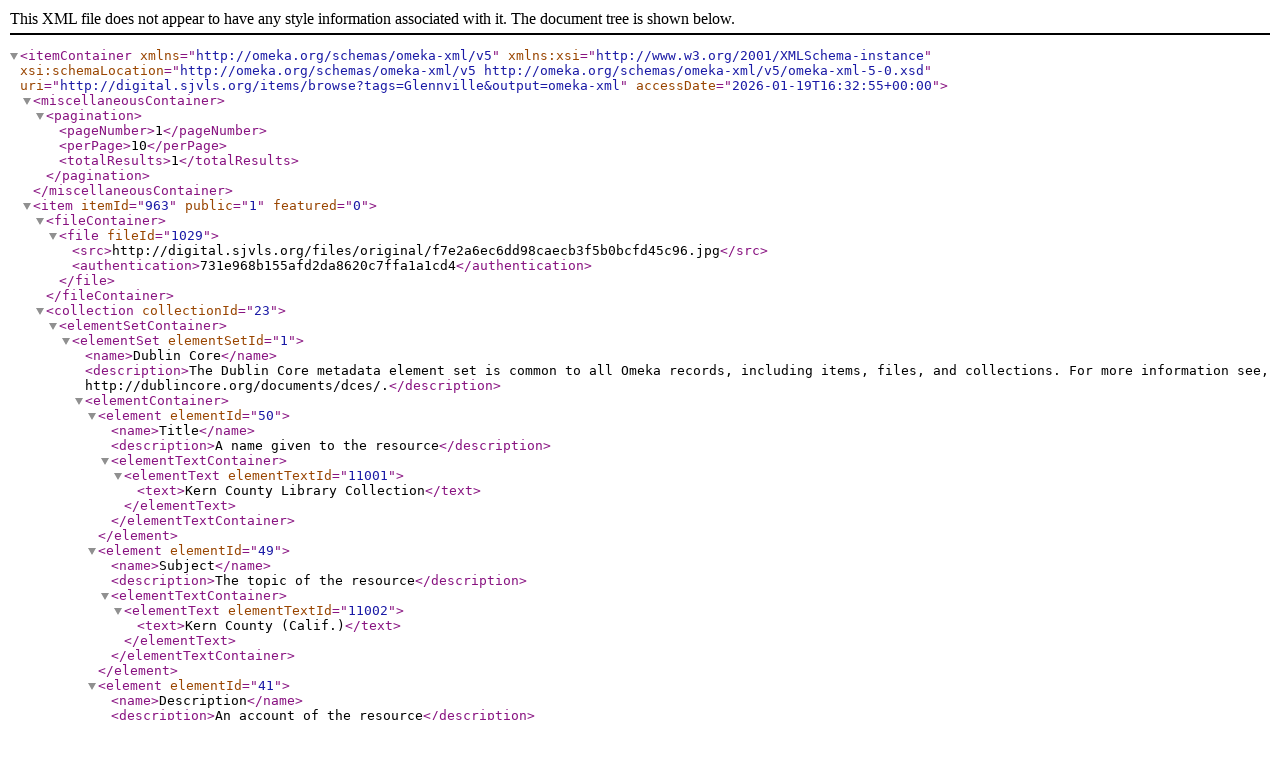

--- FILE ---
content_type: text/xml
request_url: http://digital.sjvls.org/items/browse?tags=Glennville&output=omeka-xml
body_size: 1971
content:
<?xml version="1.0" encoding="UTF-8"?>
<itemContainer xmlns="http://omeka.org/schemas/omeka-xml/v5" xmlns:xsi="http://www.w3.org/2001/XMLSchema-instance" xsi:schemaLocation="http://omeka.org/schemas/omeka-xml/v5 http://omeka.org/schemas/omeka-xml/v5/omeka-xml-5-0.xsd" uri="http://digital.sjvls.org/items/browse?tags=Glennville&amp;output=omeka-xml" accessDate="2026-01-19T16:32:55+00:00">
  <miscellaneousContainer>
    <pagination>
      <pageNumber>1</pageNumber>
      <perPage>10</perPage>
      <totalResults>1</totalResults>
    </pagination>
  </miscellaneousContainer>
  <item itemId="963" public="1" featured="0">
    <fileContainer>
      <file fileId="1029">
        <src>http://digital.sjvls.org/files/original/f7e2a6ec6dd98caecb3f5b0bcfd45c96.jpg</src>
        <authentication>731e968b155afd2da8620c7ffa1a1cd4</authentication>
      </file>
    </fileContainer>
    <collection collectionId="23">
      <elementSetContainer>
        <elementSet elementSetId="1">
          <name>Dublin Core</name>
          <description>The Dublin Core metadata element set is common to all Omeka records, including items, files, and collections. For more information see, http://dublincore.org/documents/dces/.</description>
          <elementContainer>
            <element elementId="50">
              <name>Title</name>
              <description>A name given to the resource</description>
              <elementTextContainer>
                <elementText elementTextId="11001">
                  <text>Kern County Library Collection</text>
                </elementText>
              </elementTextContainer>
            </element>
            <element elementId="49">
              <name>Subject</name>
              <description>The topic of the resource</description>
              <elementTextContainer>
                <elementText elementTextId="11002">
                  <text>Kern County (Calif.)</text>
                </elementText>
              </elementTextContainer>
            </element>
            <element elementId="41">
              <name>Description</name>
              <description>An account of the resource</description>
              <elementTextContainer>
                <elementText elementTextId="11003">
                  <text>A collection detailing the history of Kern County Library's buildings, people, and events. </text>
                </elementText>
              </elementTextContainer>
            </element>
            <element elementId="39">
              <name>Creator</name>
              <description>An entity primarily responsible for making the resource</description>
              <elementTextContainer>
                <elementText elementTextId="11004">
                  <text>Kern County Library</text>
                </elementText>
              </elementTextContainer>
            </element>
            <element elementId="48">
              <name>Source</name>
              <description>A related resource from which the described resource is derived</description>
              <elementTextContainer>
                <elementText elementTextId="11005">
                  <text>Collection of Kern County Library</text>
                </elementText>
              </elementTextContainer>
            </element>
            <element elementId="45">
              <name>Publisher</name>
              <description>An entity responsible for making the resource available</description>
              <elementTextContainer>
                <elementText elementTextId="11006">
                  <text>San Joaquin Valley Library System</text>
                </elementText>
              </elementTextContainer>
            </element>
            <element elementId="40">
              <name>Date</name>
              <description>A point or period of time associated with an event in the lifecycle of the resource</description>
              <elementTextContainer>
                <elementText elementTextId="11007">
                  <text>2002</text>
                </elementText>
              </elementTextContainer>
            </element>
            <element elementId="37">
              <name>Contributor</name>
              <description>An entity responsible for making contributions to the resource</description>
              <elementTextContainer>
                <elementText elementTextId="11008">
                  <text>Kern County Library</text>
                </elementText>
              </elementTextContainer>
            </element>
            <element elementId="42">
              <name>Format</name>
              <description>The file format, physical medium, or dimensions of the resource</description>
              <elementTextContainer>
                <elementText elementTextId="11009">
                  <text>image/jpeg</text>
                </elementText>
              </elementTextContainer>
            </element>
            <element elementId="44">
              <name>Language</name>
              <description>A language of the resource</description>
              <elementTextContainer>
                <elementText elementTextId="11010">
                  <text>en-US</text>
                </elementText>
              </elementTextContainer>
            </element>
            <element elementId="51">
              <name>Type</name>
              <description>The nature or genre of the resource</description>
              <elementTextContainer>
                <elementText elementTextId="11011">
                  <text>Collection</text>
                </elementText>
              </elementTextContainer>
            </element>
            <element elementId="43">
              <name>Identifier</name>
              <description>An unambiguous reference to the resource within a given context</description>
              <elementTextContainer>
                <elementText elementTextId="11012">
                  <text>kel</text>
                </elementText>
              </elementTextContainer>
            </element>
            <element elementId="38">
              <name>Coverage</name>
              <description>The spatial or temporal topic of the resource, the spatial applicability of the resource, or the jurisdiction under which the resource is relevant</description>
              <elementTextContainer>
                <elementText elementTextId="11013">
                  <text>Kern County (Calif.)</text>
                </elementText>
              </elementTextContainer>
            </element>
          </elementContainer>
        </elementSet>
      </elementSetContainer>
    </collection>
    <itemType itemTypeId="6">
      <name>Still Image</name>
      <description>A static visual representation. Examples include paintings, drawings, graphic designs, plans and maps. Recommended best practice is to assign the type Text to images of textual materials.</description>
    </itemType>
    <elementSetContainer>
      <elementSet elementSetId="1">
        <name>Dublin Core</name>
        <description>The Dublin Core metadata element set is common to all Omeka records, including items, files, and collections. For more information see, http://dublincore.org/documents/dces/.</description>
        <elementContainer>
          <element elementId="50">
            <name>Title</name>
            <description>A name given to the resource</description>
            <elementTextContainer>
              <elementText elementTextId="13507">
                <text>Greenhorn Summer Camp Branch</text>
              </elementText>
            </elementTextContainer>
          </element>
          <element elementId="49">
            <name>Subject</name>
            <description>The topic of the resource</description>
            <elementTextContainer>
              <elementText elementTextId="13508">
                <text>Greenhorn Summer Camp Branch; Kern County Free Library; Glennville</text>
              </elementText>
            </elementTextContainer>
          </element>
          <element elementId="41">
            <name>Description</name>
            <description>An account of the resource</description>
            <elementTextContainer>
              <elementText elementTextId="13509">
                <text>Kern County Free Library, Greenhorn Summer Camp Branch, Glennville, CA.</text>
              </elementText>
            </elementTextContainer>
          </element>
          <element elementId="45">
            <name>Publisher</name>
            <description>An entity responsible for making the resource available</description>
            <elementTextContainer>
              <elementText elementTextId="13510">
                <text>San Joaquin Valley Library System</text>
              </elementText>
            </elementTextContainer>
          </element>
          <element elementId="37">
            <name>Contributor</name>
            <description>An entity responsible for making contributions to the resource</description>
            <elementTextContainer>
              <elementText elementTextId="13511">
                <text>Kern County Library</text>
              </elementText>
            </elementTextContainer>
          </element>
          <element elementId="40">
            <name>Date</name>
            <description>A point or period of time associated with an event in the lifecycle of the resource</description>
            <elementTextContainer>
              <elementText elementTextId="13512">
                <text>1941</text>
              </elementText>
            </elementTextContainer>
          </element>
          <element elementId="51">
            <name>Type</name>
            <description>The nature or genre of the resource</description>
            <elementTextContainer>
              <elementText elementTextId="13513">
                <text>Image</text>
              </elementText>
            </elementTextContainer>
          </element>
          <element elementId="42">
            <name>Format</name>
            <description>The file format, physical medium, or dimensions of the resource</description>
            <elementTextContainer>
              <elementText elementTextId="13514">
                <text>image/jpeg</text>
              </elementText>
            </elementTextContainer>
          </element>
          <element elementId="43">
            <name>Identifier</name>
            <description>An unambiguous reference to the resource within a given context</description>
            <elementTextContainer>
              <elementText elementTextId="13515">
                <text>kel0021</text>
              </elementText>
            </elementTextContainer>
          </element>
          <element elementId="48">
            <name>Source</name>
            <description>A related resource from which the described resource is derived</description>
            <elementTextContainer>
              <elementText elementTextId="13516">
                <text>1 photograph : b&amp;w ; 14.4 x 19.7 cm.</text>
              </elementText>
            </elementTextContainer>
          </element>
          <element elementId="44">
            <name>Language</name>
            <description>A language of the resource</description>
            <elementTextContainer>
              <elementText elementTextId="13517">
                <text>en</text>
              </elementText>
            </elementTextContainer>
          </element>
          <element elementId="46">
            <name>Relation</name>
            <description>A related resource</description>
            <elementTextContainer>
              <elementText elementTextId="13518">
                <text>Kern County Library</text>
              </elementText>
            </elementTextContainer>
          </element>
          <element elementId="38">
            <name>Coverage</name>
            <description>The spatial or temporal topic of the resource, the spatial applicability of the resource, or the jurisdiction under which the resource is relevant</description>
            <elementTextContainer>
              <elementText elementTextId="13519">
                <text>1941</text>
              </elementText>
            </elementTextContainer>
          </element>
        </elementContainer>
      </elementSet>
    </elementSetContainer>
    <tagContainer>
      <tag tagId="1259">
        <name>Glennville</name>
      </tag>
      <tag tagId="1258">
        <name>Greenhorn Summer Camp Branch</name>
      </tag>
      <tag tagId="1229">
        <name>Kern County Free Library</name>
      </tag>
    </tagContainer>
  </item>
</itemContainer>
